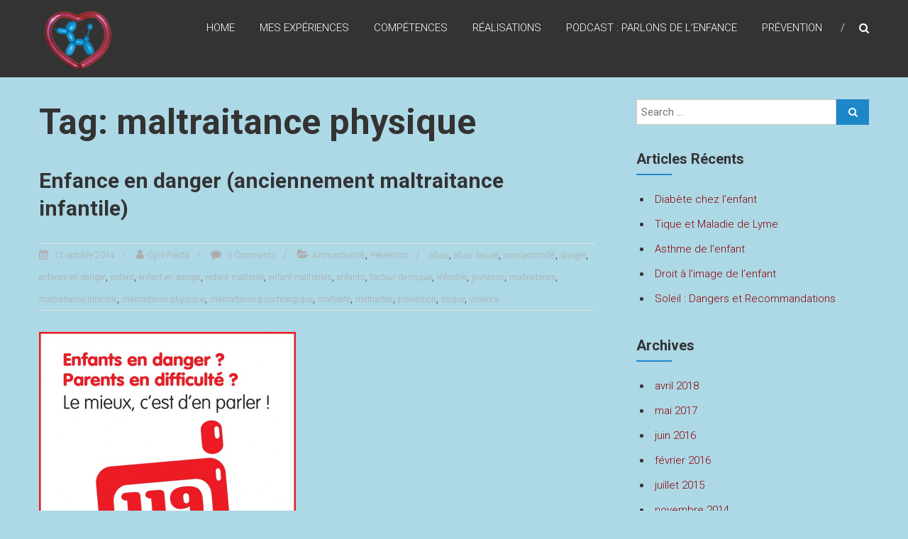

--- FILE ---
content_type: text/html; charset=UTF-8
request_url: https://www.cyril-fiesta.fr/tag/maltraitance-physique/
body_size: 10859
content:
<!DOCTYPE html>
<html lang="fr-FR">
<head>
	<meta charset="UTF-8" />
	<meta name="viewport" content="width=device-width, initial-scale=1">
	<link rel="profile" href="https://gmpg.org/xfn/11" />
	<title>maltraitance physique &#8211; Cyril MEURIER</title>
<meta name='robots' content='max-image-preview:large' />
<link rel='dns-prefetch' href='//fonts.googleapis.com' />
<link rel="alternate" type="application/rss+xml" title="Cyril MEURIER &raquo; Flux" href="https://www.cyril-fiesta.fr/feed/" />
<link rel="alternate" type="application/rss+xml" title="Cyril MEURIER &raquo; Flux des commentaires" href="https://www.cyril-fiesta.fr/comments/feed/" />
<link rel="alternate" type="application/rss+xml" title="Cyril MEURIER &raquo; Flux de l’étiquette maltraitance physique" href="https://www.cyril-fiesta.fr/tag/maltraitance-physique/feed/" />
<script type="text/javascript">
/* <![CDATA[ */
window._wpemojiSettings = {"baseUrl":"https:\/\/s.w.org\/images\/core\/emoji\/14.0.0\/72x72\/","ext":".png","svgUrl":"https:\/\/s.w.org\/images\/core\/emoji\/14.0.0\/svg\/","svgExt":".svg","source":{"concatemoji":"https:\/\/www.cyril-fiesta.fr\/wp-includes\/js\/wp-emoji-release.min.js?ver=6.4.7"}};
/*! This file is auto-generated */
!function(i,n){var o,s,e;function c(e){try{var t={supportTests:e,timestamp:(new Date).valueOf()};sessionStorage.setItem(o,JSON.stringify(t))}catch(e){}}function p(e,t,n){e.clearRect(0,0,e.canvas.width,e.canvas.height),e.fillText(t,0,0);var t=new Uint32Array(e.getImageData(0,0,e.canvas.width,e.canvas.height).data),r=(e.clearRect(0,0,e.canvas.width,e.canvas.height),e.fillText(n,0,0),new Uint32Array(e.getImageData(0,0,e.canvas.width,e.canvas.height).data));return t.every(function(e,t){return e===r[t]})}function u(e,t,n){switch(t){case"flag":return n(e,"\ud83c\udff3\ufe0f\u200d\u26a7\ufe0f","\ud83c\udff3\ufe0f\u200b\u26a7\ufe0f")?!1:!n(e,"\ud83c\uddfa\ud83c\uddf3","\ud83c\uddfa\u200b\ud83c\uddf3")&&!n(e,"\ud83c\udff4\udb40\udc67\udb40\udc62\udb40\udc65\udb40\udc6e\udb40\udc67\udb40\udc7f","\ud83c\udff4\u200b\udb40\udc67\u200b\udb40\udc62\u200b\udb40\udc65\u200b\udb40\udc6e\u200b\udb40\udc67\u200b\udb40\udc7f");case"emoji":return!n(e,"\ud83e\udef1\ud83c\udffb\u200d\ud83e\udef2\ud83c\udfff","\ud83e\udef1\ud83c\udffb\u200b\ud83e\udef2\ud83c\udfff")}return!1}function f(e,t,n){var r="undefined"!=typeof WorkerGlobalScope&&self instanceof WorkerGlobalScope?new OffscreenCanvas(300,150):i.createElement("canvas"),a=r.getContext("2d",{willReadFrequently:!0}),o=(a.textBaseline="top",a.font="600 32px Arial",{});return e.forEach(function(e){o[e]=t(a,e,n)}),o}function t(e){var t=i.createElement("script");t.src=e,t.defer=!0,i.head.appendChild(t)}"undefined"!=typeof Promise&&(o="wpEmojiSettingsSupports",s=["flag","emoji"],n.supports={everything:!0,everythingExceptFlag:!0},e=new Promise(function(e){i.addEventListener("DOMContentLoaded",e,{once:!0})}),new Promise(function(t){var n=function(){try{var e=JSON.parse(sessionStorage.getItem(o));if("object"==typeof e&&"number"==typeof e.timestamp&&(new Date).valueOf()<e.timestamp+604800&&"object"==typeof e.supportTests)return e.supportTests}catch(e){}return null}();if(!n){if("undefined"!=typeof Worker&&"undefined"!=typeof OffscreenCanvas&&"undefined"!=typeof URL&&URL.createObjectURL&&"undefined"!=typeof Blob)try{var e="postMessage("+f.toString()+"("+[JSON.stringify(s),u.toString(),p.toString()].join(",")+"));",r=new Blob([e],{type:"text/javascript"}),a=new Worker(URL.createObjectURL(r),{name:"wpTestEmojiSupports"});return void(a.onmessage=function(e){c(n=e.data),a.terminate(),t(n)})}catch(e){}c(n=f(s,u,p))}t(n)}).then(function(e){for(var t in e)n.supports[t]=e[t],n.supports.everything=n.supports.everything&&n.supports[t],"flag"!==t&&(n.supports.everythingExceptFlag=n.supports.everythingExceptFlag&&n.supports[t]);n.supports.everythingExceptFlag=n.supports.everythingExceptFlag&&!n.supports.flag,n.DOMReady=!1,n.readyCallback=function(){n.DOMReady=!0}}).then(function(){return e}).then(function(){var e;n.supports.everything||(n.readyCallback(),(e=n.source||{}).concatemoji?t(e.concatemoji):e.wpemoji&&e.twemoji&&(t(e.twemoji),t(e.wpemoji)))}))}((window,document),window._wpemojiSettings);
/* ]]> */
</script>
<style id='wp-emoji-styles-inline-css' type='text/css'>

	img.wp-smiley, img.emoji {
		display: inline !important;
		border: none !important;
		box-shadow: none !important;
		height: 1em !important;
		width: 1em !important;
		margin: 0 0.07em !important;
		vertical-align: -0.1em !important;
		background: none !important;
		padding: 0 !important;
	}
</style>
<link rel='stylesheet' id='wp-block-library-css' href='https://www.cyril-fiesta.fr/wp-includes/css/dist/block-library/style.min.css?ver=6.4.7' type='text/css' media='all' />
<style id='wp-block-library-theme-inline-css' type='text/css'>
.wp-block-audio figcaption{color:#555;font-size:13px;text-align:center}.is-dark-theme .wp-block-audio figcaption{color:hsla(0,0%,100%,.65)}.wp-block-audio{margin:0 0 1em}.wp-block-code{border:1px solid #ccc;border-radius:4px;font-family:Menlo,Consolas,monaco,monospace;padding:.8em 1em}.wp-block-embed figcaption{color:#555;font-size:13px;text-align:center}.is-dark-theme .wp-block-embed figcaption{color:hsla(0,0%,100%,.65)}.wp-block-embed{margin:0 0 1em}.blocks-gallery-caption{color:#555;font-size:13px;text-align:center}.is-dark-theme .blocks-gallery-caption{color:hsla(0,0%,100%,.65)}.wp-block-image figcaption{color:#555;font-size:13px;text-align:center}.is-dark-theme .wp-block-image figcaption{color:hsla(0,0%,100%,.65)}.wp-block-image{margin:0 0 1em}.wp-block-pullquote{border-bottom:4px solid;border-top:4px solid;color:currentColor;margin-bottom:1.75em}.wp-block-pullquote cite,.wp-block-pullquote footer,.wp-block-pullquote__citation{color:currentColor;font-size:.8125em;font-style:normal;text-transform:uppercase}.wp-block-quote{border-left:.25em solid;margin:0 0 1.75em;padding-left:1em}.wp-block-quote cite,.wp-block-quote footer{color:currentColor;font-size:.8125em;font-style:normal;position:relative}.wp-block-quote.has-text-align-right{border-left:none;border-right:.25em solid;padding-left:0;padding-right:1em}.wp-block-quote.has-text-align-center{border:none;padding-left:0}.wp-block-quote.is-large,.wp-block-quote.is-style-large,.wp-block-quote.is-style-plain{border:none}.wp-block-search .wp-block-search__label{font-weight:700}.wp-block-search__button{border:1px solid #ccc;padding:.375em .625em}:where(.wp-block-group.has-background){padding:1.25em 2.375em}.wp-block-separator.has-css-opacity{opacity:.4}.wp-block-separator{border:none;border-bottom:2px solid;margin-left:auto;margin-right:auto}.wp-block-separator.has-alpha-channel-opacity{opacity:1}.wp-block-separator:not(.is-style-wide):not(.is-style-dots){width:100px}.wp-block-separator.has-background:not(.is-style-dots){border-bottom:none;height:1px}.wp-block-separator.has-background:not(.is-style-wide):not(.is-style-dots){height:2px}.wp-block-table{margin:0 0 1em}.wp-block-table td,.wp-block-table th{word-break:normal}.wp-block-table figcaption{color:#555;font-size:13px;text-align:center}.is-dark-theme .wp-block-table figcaption{color:hsla(0,0%,100%,.65)}.wp-block-video figcaption{color:#555;font-size:13px;text-align:center}.is-dark-theme .wp-block-video figcaption{color:hsla(0,0%,100%,.65)}.wp-block-video{margin:0 0 1em}.wp-block-template-part.has-background{margin-bottom:0;margin-top:0;padding:1.25em 2.375em}
</style>
<style id='classic-theme-styles-inline-css' type='text/css'>
/*! This file is auto-generated */
.wp-block-button__link{color:#fff;background-color:#32373c;border-radius:9999px;box-shadow:none;text-decoration:none;padding:calc(.667em + 2px) calc(1.333em + 2px);font-size:1.125em}.wp-block-file__button{background:#32373c;color:#fff;text-decoration:none}
</style>
<style id='global-styles-inline-css' type='text/css'>
body{--wp--preset--color--black: #000000;--wp--preset--color--cyan-bluish-gray: #abb8c3;--wp--preset--color--white: #ffffff;--wp--preset--color--pale-pink: #f78da7;--wp--preset--color--vivid-red: #cf2e2e;--wp--preset--color--luminous-vivid-orange: #ff6900;--wp--preset--color--luminous-vivid-amber: #fcb900;--wp--preset--color--light-green-cyan: #7bdcb5;--wp--preset--color--vivid-green-cyan: #00d084;--wp--preset--color--pale-cyan-blue: #8ed1fc;--wp--preset--color--vivid-cyan-blue: #0693e3;--wp--preset--color--vivid-purple: #9b51e0;--wp--preset--gradient--vivid-cyan-blue-to-vivid-purple: linear-gradient(135deg,rgba(6,147,227,1) 0%,rgb(155,81,224) 100%);--wp--preset--gradient--light-green-cyan-to-vivid-green-cyan: linear-gradient(135deg,rgb(122,220,180) 0%,rgb(0,208,130) 100%);--wp--preset--gradient--luminous-vivid-amber-to-luminous-vivid-orange: linear-gradient(135deg,rgba(252,185,0,1) 0%,rgba(255,105,0,1) 100%);--wp--preset--gradient--luminous-vivid-orange-to-vivid-red: linear-gradient(135deg,rgba(255,105,0,1) 0%,rgb(207,46,46) 100%);--wp--preset--gradient--very-light-gray-to-cyan-bluish-gray: linear-gradient(135deg,rgb(238,238,238) 0%,rgb(169,184,195) 100%);--wp--preset--gradient--cool-to-warm-spectrum: linear-gradient(135deg,rgb(74,234,220) 0%,rgb(151,120,209) 20%,rgb(207,42,186) 40%,rgb(238,44,130) 60%,rgb(251,105,98) 80%,rgb(254,248,76) 100%);--wp--preset--gradient--blush-light-purple: linear-gradient(135deg,rgb(255,206,236) 0%,rgb(152,150,240) 100%);--wp--preset--gradient--blush-bordeaux: linear-gradient(135deg,rgb(254,205,165) 0%,rgb(254,45,45) 50%,rgb(107,0,62) 100%);--wp--preset--gradient--luminous-dusk: linear-gradient(135deg,rgb(255,203,112) 0%,rgb(199,81,192) 50%,rgb(65,88,208) 100%);--wp--preset--gradient--pale-ocean: linear-gradient(135deg,rgb(255,245,203) 0%,rgb(182,227,212) 50%,rgb(51,167,181) 100%);--wp--preset--gradient--electric-grass: linear-gradient(135deg,rgb(202,248,128) 0%,rgb(113,206,126) 100%);--wp--preset--gradient--midnight: linear-gradient(135deg,rgb(2,3,129) 0%,rgb(40,116,252) 100%);--wp--preset--font-size--small: 13px;--wp--preset--font-size--medium: 20px;--wp--preset--font-size--large: 36px;--wp--preset--font-size--x-large: 42px;--wp--preset--spacing--20: 0.44rem;--wp--preset--spacing--30: 0.67rem;--wp--preset--spacing--40: 1rem;--wp--preset--spacing--50: 1.5rem;--wp--preset--spacing--60: 2.25rem;--wp--preset--spacing--70: 3.38rem;--wp--preset--spacing--80: 5.06rem;--wp--preset--shadow--natural: 6px 6px 9px rgba(0, 0, 0, 0.2);--wp--preset--shadow--deep: 12px 12px 50px rgba(0, 0, 0, 0.4);--wp--preset--shadow--sharp: 6px 6px 0px rgba(0, 0, 0, 0.2);--wp--preset--shadow--outlined: 6px 6px 0px -3px rgba(255, 255, 255, 1), 6px 6px rgba(0, 0, 0, 1);--wp--preset--shadow--crisp: 6px 6px 0px rgba(0, 0, 0, 1);}:where(.is-layout-flex){gap: 0.5em;}:where(.is-layout-grid){gap: 0.5em;}body .is-layout-flow > .alignleft{float: left;margin-inline-start: 0;margin-inline-end: 2em;}body .is-layout-flow > .alignright{float: right;margin-inline-start: 2em;margin-inline-end: 0;}body .is-layout-flow > .aligncenter{margin-left: auto !important;margin-right: auto !important;}body .is-layout-constrained > .alignleft{float: left;margin-inline-start: 0;margin-inline-end: 2em;}body .is-layout-constrained > .alignright{float: right;margin-inline-start: 2em;margin-inline-end: 0;}body .is-layout-constrained > .aligncenter{margin-left: auto !important;margin-right: auto !important;}body .is-layout-constrained > :where(:not(.alignleft):not(.alignright):not(.alignfull)){max-width: var(--wp--style--global--content-size);margin-left: auto !important;margin-right: auto !important;}body .is-layout-constrained > .alignwide{max-width: var(--wp--style--global--wide-size);}body .is-layout-flex{display: flex;}body .is-layout-flex{flex-wrap: wrap;align-items: center;}body .is-layout-flex > *{margin: 0;}body .is-layout-grid{display: grid;}body .is-layout-grid > *{margin: 0;}:where(.wp-block-columns.is-layout-flex){gap: 2em;}:where(.wp-block-columns.is-layout-grid){gap: 2em;}:where(.wp-block-post-template.is-layout-flex){gap: 1.25em;}:where(.wp-block-post-template.is-layout-grid){gap: 1.25em;}.has-black-color{color: var(--wp--preset--color--black) !important;}.has-cyan-bluish-gray-color{color: var(--wp--preset--color--cyan-bluish-gray) !important;}.has-white-color{color: var(--wp--preset--color--white) !important;}.has-pale-pink-color{color: var(--wp--preset--color--pale-pink) !important;}.has-vivid-red-color{color: var(--wp--preset--color--vivid-red) !important;}.has-luminous-vivid-orange-color{color: var(--wp--preset--color--luminous-vivid-orange) !important;}.has-luminous-vivid-amber-color{color: var(--wp--preset--color--luminous-vivid-amber) !important;}.has-light-green-cyan-color{color: var(--wp--preset--color--light-green-cyan) !important;}.has-vivid-green-cyan-color{color: var(--wp--preset--color--vivid-green-cyan) !important;}.has-pale-cyan-blue-color{color: var(--wp--preset--color--pale-cyan-blue) !important;}.has-vivid-cyan-blue-color{color: var(--wp--preset--color--vivid-cyan-blue) !important;}.has-vivid-purple-color{color: var(--wp--preset--color--vivid-purple) !important;}.has-black-background-color{background-color: var(--wp--preset--color--black) !important;}.has-cyan-bluish-gray-background-color{background-color: var(--wp--preset--color--cyan-bluish-gray) !important;}.has-white-background-color{background-color: var(--wp--preset--color--white) !important;}.has-pale-pink-background-color{background-color: var(--wp--preset--color--pale-pink) !important;}.has-vivid-red-background-color{background-color: var(--wp--preset--color--vivid-red) !important;}.has-luminous-vivid-orange-background-color{background-color: var(--wp--preset--color--luminous-vivid-orange) !important;}.has-luminous-vivid-amber-background-color{background-color: var(--wp--preset--color--luminous-vivid-amber) !important;}.has-light-green-cyan-background-color{background-color: var(--wp--preset--color--light-green-cyan) !important;}.has-vivid-green-cyan-background-color{background-color: var(--wp--preset--color--vivid-green-cyan) !important;}.has-pale-cyan-blue-background-color{background-color: var(--wp--preset--color--pale-cyan-blue) !important;}.has-vivid-cyan-blue-background-color{background-color: var(--wp--preset--color--vivid-cyan-blue) !important;}.has-vivid-purple-background-color{background-color: var(--wp--preset--color--vivid-purple) !important;}.has-black-border-color{border-color: var(--wp--preset--color--black) !important;}.has-cyan-bluish-gray-border-color{border-color: var(--wp--preset--color--cyan-bluish-gray) !important;}.has-white-border-color{border-color: var(--wp--preset--color--white) !important;}.has-pale-pink-border-color{border-color: var(--wp--preset--color--pale-pink) !important;}.has-vivid-red-border-color{border-color: var(--wp--preset--color--vivid-red) !important;}.has-luminous-vivid-orange-border-color{border-color: var(--wp--preset--color--luminous-vivid-orange) !important;}.has-luminous-vivid-amber-border-color{border-color: var(--wp--preset--color--luminous-vivid-amber) !important;}.has-light-green-cyan-border-color{border-color: var(--wp--preset--color--light-green-cyan) !important;}.has-vivid-green-cyan-border-color{border-color: var(--wp--preset--color--vivid-green-cyan) !important;}.has-pale-cyan-blue-border-color{border-color: var(--wp--preset--color--pale-cyan-blue) !important;}.has-vivid-cyan-blue-border-color{border-color: var(--wp--preset--color--vivid-cyan-blue) !important;}.has-vivid-purple-border-color{border-color: var(--wp--preset--color--vivid-purple) !important;}.has-vivid-cyan-blue-to-vivid-purple-gradient-background{background: var(--wp--preset--gradient--vivid-cyan-blue-to-vivid-purple) !important;}.has-light-green-cyan-to-vivid-green-cyan-gradient-background{background: var(--wp--preset--gradient--light-green-cyan-to-vivid-green-cyan) !important;}.has-luminous-vivid-amber-to-luminous-vivid-orange-gradient-background{background: var(--wp--preset--gradient--luminous-vivid-amber-to-luminous-vivid-orange) !important;}.has-luminous-vivid-orange-to-vivid-red-gradient-background{background: var(--wp--preset--gradient--luminous-vivid-orange-to-vivid-red) !important;}.has-very-light-gray-to-cyan-bluish-gray-gradient-background{background: var(--wp--preset--gradient--very-light-gray-to-cyan-bluish-gray) !important;}.has-cool-to-warm-spectrum-gradient-background{background: var(--wp--preset--gradient--cool-to-warm-spectrum) !important;}.has-blush-light-purple-gradient-background{background: var(--wp--preset--gradient--blush-light-purple) !important;}.has-blush-bordeaux-gradient-background{background: var(--wp--preset--gradient--blush-bordeaux) !important;}.has-luminous-dusk-gradient-background{background: var(--wp--preset--gradient--luminous-dusk) !important;}.has-pale-ocean-gradient-background{background: var(--wp--preset--gradient--pale-ocean) !important;}.has-electric-grass-gradient-background{background: var(--wp--preset--gradient--electric-grass) !important;}.has-midnight-gradient-background{background: var(--wp--preset--gradient--midnight) !important;}.has-small-font-size{font-size: var(--wp--preset--font-size--small) !important;}.has-medium-font-size{font-size: var(--wp--preset--font-size--medium) !important;}.has-large-font-size{font-size: var(--wp--preset--font-size--large) !important;}.has-x-large-font-size{font-size: var(--wp--preset--font-size--x-large) !important;}
.wp-block-navigation a:where(:not(.wp-element-button)){color: inherit;}
:where(.wp-block-post-template.is-layout-flex){gap: 1.25em;}:where(.wp-block-post-template.is-layout-grid){gap: 1.25em;}
:where(.wp-block-columns.is-layout-flex){gap: 2em;}:where(.wp-block-columns.is-layout-grid){gap: 2em;}
.wp-block-pullquote{font-size: 1.5em;line-height: 1.6;}
</style>
<link rel='stylesheet' id='dashicons-css' href='https://www.cyril-fiesta.fr/wp-includes/css/dashicons.min.css?ver=6.4.7' type='text/css' media='all' />
<link rel='stylesheet' id='everest-forms-general-css' href='https://www.cyril-fiesta.fr/wp-content/plugins/everest-forms/assets/css/everest-forms.css?ver=2.0.6' type='text/css' media='all' />
<link rel='stylesheet' id='himalayas-google-fonts-css' href='//fonts.googleapis.com/css?family=Crimson+Text%3A700%7CRoboto%3A400%2C700%2C900%2C300&#038;display=swap&#038;ver=6.4.7' type='text/css' media='all' />
<link rel='stylesheet' id='himalayas-fontawesome-css' href='https://www.cyril-fiesta.fr/wp-content/themes/himalayas/font-awesome/css/font-awesome.min.css?ver=4.7.0' type='text/css' media='all' />
<link rel='stylesheet' id='himalayas-style-css' href='https://www.cyril-fiesta.fr/wp-content/themes/himalayas/style.css?ver=6.4.7' type='text/css' media='all' />
<link rel='stylesheet' id='himalayas-featured-image-popup-css-css' href='https://www.cyril-fiesta.fr/wp-content/themes/himalayas/js/magnific-popup/magnific-popup.css?ver=1.0.0' type='text/css' media='all' />
<script type="text/javascript" src="https://www.cyril-fiesta.fr/wp-includes/js/jquery/jquery.min.js?ver=3.7.1" id="jquery-core-js"></script>
<script type="text/javascript" src="https://www.cyril-fiesta.fr/wp-includes/js/jquery/jquery-migrate.min.js?ver=3.4.1" id="jquery-migrate-js"></script>
<link rel="https://api.w.org/" href="https://www.cyril-fiesta.fr/wp-json/" /><link rel="alternate" type="application/json" href="https://www.cyril-fiesta.fr/wp-json/wp/v2/tags/26" /><link rel="EditURI" type="application/rsd+xml" title="RSD" href="https://www.cyril-fiesta.fr/xmlrpc.php?rsd" />
<meta name="generator" content="WordPress 6.4.7" />
<meta name="generator" content="Everest Forms 2.0.6" />
		<style type="text/css"> .about-btn a:hover,.bttn:hover,.icon-img-wrap:hover,.navigation .nav-links a:hover,.service_icon_class .image-wrap:hover i,.slider-readmore:before,.subscribe-form .subscribe-submit .subscribe-btn,button,input[type=button]:hover,input[type=reset]:hover,input[type=submit]:hover,.contact-form-wrapper input[type=submit],.default-wp-page a:hover,.team-desc-wrapper{background:#1e87c9}a, .cta-text-btn:hover,.blog-readmore:hover, .entry-meta a:hover,.entry-meta > span:hover::before,#content .comments-area article header cite a:hover, #content .comments-area a.comment-edit-link:hover, #content .comments-area a.comment-permalink:hover,.comment .comment-reply-link:hover{color:#1e87c9}.comments-area .comment-author-link span{background-color:#1e87c9}.slider-readmore:hover{border:1px solid #1e87c9}.icon-wrap:hover,.image-wrap:hover,.port-link a:hover{border-color:#1e87c9}.main-title:after,.main-title:before{border-top:2px solid #1e87c9}.blog-view,.port-link a:hover{background:#1e87c9}.port-title-wrapper .port-desc{color:#1e87c9}#top-footer a:hover,.blog-title a:hover,.entry-title a:hover,.footer-nav li a:hover,.footer-social a:hover,.widget ul li a:hover,.widget ul li:hover:before{color:#1e87c9}.scrollup{background-color:#1e87c9}#stick-navigation li.current-one-page-item a,#stick-navigation li:hover a,.blog-hover-link a:hover,.entry-btn .btn:hover{background:#1e87c9}#secondary .widget-title:after,#top-footer .widget-title:after{background:#1e87c9}.widget-tags a:hover,.sub-toggle{background:#1e87c9;border:1px solid #1e87c9}#site-navigation .menu li.current-one-page-item > a,#site-navigation .menu li:hover > a,.about-title a:hover,.caption-title a:hover,.header-wrapper.no-slider #site-navigation .menu li.current-one-page-item > a,.header-wrapper.no-slider #site-navigation .menu li:hover > a,.header-wrapper.no-slider .search-icon:hover,.header-wrapper.stick #site-navigation .menu li.current-one-page-item > a,.header-wrapper.stick #site-navigation .menu li:hover > a,.header-wrapper.stick .search-icon:hover,.scroll-down,.search-icon:hover,.service-title a:hover,.service-read-more:hover,.num-404,blog-readmore:hover{color:#1e87c9}.error{background:#1e87c9}.blog-view:hover,.scrollup:hover,.contact-form-wrapper input[type="submit"]:hover{background:#005fa1}.blog-view{border-color:#005fa1}.posted-date span a:hover, .copyright-text a:hover,.contact-content a:hover,.logged-in-as a:hover, .logged-in-as a hover{color:#005fa1}.widget_call_to_action_block .parallax-overlay,.search-box,.scrollup,.sub-toggle:hover{background-color:rgba(30,135,201, 0.85)}.author-box{border:1px solid #1e87c9}</style>
				<style type="text/css" id="wp-custom-css">
			{
    "onepress::onepress_secondary_color": {
        "value": "#333333",
        "type": "theme_mod",
        "user_id": 1,
        "date_modified_gmt": "2021-09-05 20:17:15"
    },
    "blogdescription": {
        "value": "Sp\u00e9cialiste de la Petite Enfance \u00e0 la Jeunessee",
        "type": "option",
        "user_id": 1,
        "date_modified_gmt": "2021-09-05 20:17:42"
    },
    "onepress::onepress_hide_sitetitle": {
        "value": false,
        "type": "theme_mod",
        "user_id": 1,
        "date_modified_gmt": "2021-09-05 20:18:42"
    },
    "nav_menu[149]": {
        "value": {
            "name": "Menu One Page",
            "description": "",
            "parent": 0,
            "auto_add": false
        },
        "type": "nav_menu",
        "user_id": 1,
        "date_modified_gmt": "2021-09-05 20:18:42"
    },
    "page_on_front": {
        "value": "197",
        "type": "option",
        "user_id": 1,
        "date_modified_gmt": "2021-09-05 20:19:35"
    },
    "page_for_posts": {
        "value": "0",
        "type": "option",
        "user_id": 1,
        "date_modified_gmt": "2021-09-05 20:19:35"
    }
}

body {
  background-color: LightBlue;
}

h1 {
	font-size: 50px;
}

h4.sub-title {
	color: black;
	font-size: 20px;
}

#site-navigation ul.sub-menu {
	width: 300px;
}


#site-navigation .menu .sub-menu li a {
	font-size: 13px;
}

.section-wrapper {
	padding: 0px 0;
}

.widget ul li {
	border-bottom: 0px solid #e1e1e1;
	line-height: 35px;
	padding-left: 5px;
	position: relative;
	list-style-type: disc;
	list-style-position: inside;
	text-align: left;
}

.widget ul li:before {
	content: "";
}

.liste-simple {
	padding-left: 40px;
}

.widget a:link {
  color: DarkRed;
}

.widget a:visited {
  color: DarkRed;
}

.widget a:hover {
  color: green;
}

.widget a:active {
  color: green;
}		</style>
		<style id="wpforms-css-vars-root">
				:root {
					--wpforms-field-border-radius: 3px;
--wpforms-field-background-color: #ffffff;
--wpforms-field-border-color: rgba( 0, 0, 0, 0.25 );
--wpforms-field-text-color: rgba( 0, 0, 0, 0.7 );
--wpforms-label-color: rgba( 0, 0, 0, 0.85 );
--wpforms-label-sublabel-color: rgba( 0, 0, 0, 0.55 );
--wpforms-label-error-color: #d63637;
--wpforms-button-border-radius: 3px;
--wpforms-button-background-color: #066aab;
--wpforms-button-text-color: #ffffff;
--wpforms-field-size-input-height: 43px;
--wpforms-field-size-input-spacing: 15px;
--wpforms-field-size-font-size: 16px;
--wpforms-field-size-line-height: 19px;
--wpforms-field-size-padding-h: 14px;
--wpforms-field-size-checkbox-size: 16px;
--wpforms-field-size-sublabel-spacing: 5px;
--wpforms-field-size-icon-size: 1;
--wpforms-label-size-font-size: 16px;
--wpforms-label-size-line-height: 19px;
--wpforms-label-size-sublabel-font-size: 14px;
--wpforms-label-size-sublabel-line-height: 17px;
--wpforms-button-size-font-size: 17px;
--wpforms-button-size-height: 41px;
--wpforms-button-size-padding-h: 15px;
--wpforms-button-size-margin-top: 10px;

				}
			</style></head>

<body class="archive tag tag-maltraitance-physique tag-26 wp-custom-logo wp-embed-responsive everest-forms-no-js stick  non-transparent">


<div id="page" class="hfeed site">
	<a class="skip-link screen-reader-text" href="#content">Skip to content</a>

	
	<header id="masthead" class="site-header clearfix" role="banner">
		<div class="header-wrapper clearfix">
			<div class="tg-container">

				
					<div class="logo">

						<a href="https://www.cyril-fiesta.fr/" class="custom-logo-link" rel="home"><img width="100" height="89" src="https://www.cyril-fiesta.fr/wp-content/uploads/2021/09/cropped-logo-cyril-fiesta1.png" class="custom-logo" alt="Cyril MEURIER" decoding="async" /></a>
					</div> <!-- logo-end -->
								<div id="header-text" class="screen-reader-text">
											<h3 id="site-title">
							<a href="https://www.cyril-fiesta.fr/" title="Cyril MEURIER" rel="home">Cyril MEURIER</a>
						</h3>
											<p id="site-description">De la Petite Enfance à la Jeunessee</p>
									</div><!-- #header-text -->

				<div class="menu-search-wrapper">

					<div class="home-search">

						<div class="search-icon">
							<i class="fa fa-search"> </i>
						</div>

						<div class="search-box">
							<div class="close"> &times;</div>
							<form role="search" method="get" class="searchform" action="https://www.cyril-fiesta.fr/">
	<input type="search" class="search-field" placeholder="Search &hellip;" value="" name="s">
	<button type="submit" class="searchsubmit" name="submit" value="Search"><i class="fa fa-search"></i></button>
</form>						</div>
					</div> <!-- home-search-end -->

					<nav id="site-navigation" class="main-navigation" role="navigation">
						<span class="menu-toggle hide"></span>
						<div class="menu-primary-container"><ul id="menu-menu" class="menu"><li id="menu-item-315" class="menu-item menu-item-type-custom menu-item-object-custom menu-item-home menu-item-315"><a href="https://www.cyril-fiesta.fr/#presentation">Home</a></li>
<li id="menu-item-290" class="menu-item menu-item-type-custom menu-item-object-custom menu-item-home menu-item-290"><a href="https://www.cyril-fiesta.fr/#experiences">Mes expériences</a></li>
<li id="menu-item-502" class="menu-item menu-item-type-custom menu-item-object-custom menu-item-home menu-item-502"><a href="https://www.cyril-fiesta.fr/#competences">Compétences</a></li>
<li id="menu-item-560" class="menu-item menu-item-type-custom menu-item-object-custom menu-item-home menu-item-560"><a href="https://www.cyril-fiesta.fr/#realisations">Réalisations</a></li>
<li id="menu-item-584" class="menu-item menu-item-type-post_type menu-item-object-page menu-item-584"><a href="https://www.cyril-fiesta.fr/parlons-de-lenfance/">Podcast : Parlons de l’enfance</a></li>
<li id="menu-item-432" class="menu-item menu-item-type-taxonomy menu-item-object-category menu-item-has-children menu-item-432"><a href="https://www.cyril-fiesta.fr/category/prevention/">Prévention</a>
<ul class="sub-menu">
	<li id="menu-item-441" class="menu-item menu-item-type-post_type menu-item-object-post menu-item-441"><a href="https://www.cyril-fiesta.fr/accidents-domestiques/">Accidents domestiques</a></li>
	<li id="menu-item-443" class="menu-item menu-item-type-post_type menu-item-object-post menu-item-443"><a href="https://www.cyril-fiesta.fr/alcool/">Alcool</a></li>
	<li id="menu-item-434" class="menu-item menu-item-type-post_type menu-item-object-post menu-item-434"><a href="https://www.cyril-fiesta.fr/asthme-de-lenfant/">Asthme de l’enfant</a></li>
	<li id="menu-item-442" class="menu-item menu-item-type-post_type menu-item-object-post menu-item-442"><a href="https://www.cyril-fiesta.fr/automutilation/">Automutilation</a></li>
	<li id="menu-item-439" class="menu-item menu-item-type-post_type menu-item-object-post menu-item-439"><a href="https://www.cyril-fiesta.fr/ritaline/">Dangers de la Ritaline</a></li>
	<li id="menu-item-447" class="menu-item menu-item-type-post_type menu-item-object-post menu-item-447"><a href="https://www.cyril-fiesta.fr/diabete-enfant/">Diabète chez l’enfant</a></li>
	<li id="menu-item-435" class="menu-item menu-item-type-post_type menu-item-object-post menu-item-435"><a href="https://www.cyril-fiesta.fr/droit-a-limage-de-lenfant/">Droit à l’image de l’enfant</a></li>
	<li id="menu-item-446" class="menu-item menu-item-type-post_type menu-item-object-post menu-item-446"><a href="https://www.cyril-fiesta.fr/enfance-en-danger/">Enfance en danger</a></li>
	<li id="menu-item-437" class="menu-item menu-item-type-post_type menu-item-object-post menu-item-437"><a href="https://www.cyril-fiesta.fr/hypersexualisation/">Hypersexualisation des enfants</a></li>
	<li id="menu-item-445" class="menu-item menu-item-type-post_type menu-item-object-post menu-item-445"><a href="https://www.cyril-fiesta.fr/incendie-domestique/">Incendie domestique</a></li>
	<li id="menu-item-440" class="menu-item menu-item-type-post_type menu-item-object-post menu-item-440"><a href="https://www.cyril-fiesta.fr/jeux-dangereux/">Jeux dangereux</a></li>
	<li id="menu-item-438" class="menu-item menu-item-type-post_type menu-item-object-post menu-item-438"><a href="https://www.cyril-fiesta.fr/orage-dangers-et-precautions/">Orage : Dangers et précautions</a></li>
	<li id="menu-item-436" class="menu-item menu-item-type-post_type menu-item-object-post menu-item-436"><a href="https://www.cyril-fiesta.fr/soleil-dangers/">Soleil : Dangers et Recommandations</a></li>
	<li id="menu-item-444" class="menu-item menu-item-type-post_type menu-item-object-post menu-item-444"><a href="https://www.cyril-fiesta.fr/tabagisme/">Tabagisme</a></li>
	<li id="menu-item-433" class="menu-item menu-item-type-post_type menu-item-object-post menu-item-433"><a href="https://www.cyril-fiesta.fr/tique-et-maladie-de-lyme/">Tique et Maladie de Lyme</a></li>
</ul>
</li>
</ul></div>					</nav> <!-- nav-end -->
				</div> <!-- Menu-search-wrapper end -->
			</div><!-- tg-container -->
		</div><!-- header-wrapepr end -->

		
			</header>

		
	
	<div id="content" class="site-content">
		<main id="main" class="clearfix right_sidebar">
			<div class="tg-container">
				<div id="primary" class="content-area">

					
						<header class="page-header">
							<h1 class="page-title">Tag: maltraitance physique</h1>						</header><!-- .page-header -->

						
<article id="post-71" class="post-71 post type-post status-publish format-standard has-post-thumbnail hentry category-animaction58 category-prevention tag-abus tag-abus-sexuel tag-animaction58-2 tag-danger tag-enfance-en-danger tag-enfant tag-enfant-en-danger tag-enfant-maltraite tag-enfant-maltraites tag-enfants tag-facteur-de-risque tag-infantile tag-jeunesse tag-maltraitance tag-maltraitance-infantile tag-maltraitance-physique tag-maltraitance-psychologique tag-maltraite tag-maltraites tag-prevention-2 tag-risque tag-violence">
   <h2 class="entry-title"><a href="https://www.cyril-fiesta.fr/enfance-en-danger/" title="Enfance en danger (anciennement maltraitance infantile)">Enfance en danger (anciennement maltraitance infantile)</a></h2><div class="entry-meta"><span class="posted-on"><a href="https://www.cyril-fiesta.fr/enfance-en-danger/" title="21 h 35 min" rel="bookmark"> <time class="entry-date published" datetime="2014-10-12T21:35:01+02:00">12 octobre 2014</time><time class="updated" datetime="2021-09-19T02:01:55+02:00">19 septembre 2021</time></a></span>
			<span class="byline author vcard"><a href="https://www.cyril-fiesta.fr/author/cyril-fiesta/" title="Cyril-Fiesta">Cyril-Fiesta</a></span>

							<span class="comments-link"><a href="https://www.cyril-fiesta.fr/enfance-en-danger/#comments"> 3 Comments</a></span>
							<span class="cat-links"><a href="https://www.cyril-fiesta.fr/category/animaction58/" rel="category tag">Animaction58</a>, <a href="https://www.cyril-fiesta.fr/category/prevention/" rel="category tag">Prévention</a></span>
			<span class="tag-links"><a href="https://www.cyril-fiesta.fr/tag/abus/" rel="tag">abus</a>, <a href="https://www.cyril-fiesta.fr/tag/abus-sexuel/" rel="tag">abus sexuel</a>, <a href="https://www.cyril-fiesta.fr/tag/animaction58-2/" rel="tag">animaction58</a>, <a href="https://www.cyril-fiesta.fr/tag/danger/" rel="tag">danger</a>, <a href="https://www.cyril-fiesta.fr/tag/enfance-en-danger/" rel="tag">enfance en danger</a>, <a href="https://www.cyril-fiesta.fr/tag/enfant/" rel="tag">enfant</a>, <a href="https://www.cyril-fiesta.fr/tag/enfant-en-danger/" rel="tag">enfant en danger</a>, <a href="https://www.cyril-fiesta.fr/tag/enfant-maltraite/" rel="tag">enfant maltraité</a>, <a href="https://www.cyril-fiesta.fr/tag/enfant-maltraites/" rel="tag">enfant maltraités</a>, <a href="https://www.cyril-fiesta.fr/tag/enfants/" rel="tag">enfants</a>, <a href="https://www.cyril-fiesta.fr/tag/facteur-de-risque/" rel="tag">facteur de risque</a>, <a href="https://www.cyril-fiesta.fr/tag/infantile/" rel="tag">infantile</a>, <a href="https://www.cyril-fiesta.fr/tag/jeunesse/" rel="tag">jeunesse</a>, <a href="https://www.cyril-fiesta.fr/tag/maltraitance/" rel="tag">maltraitance</a>, <a href="https://www.cyril-fiesta.fr/tag/maltraitance-infantile/" rel="tag">maltraitance infantile</a>, <a href="https://www.cyril-fiesta.fr/tag/maltraitance-physique/" rel="tag">maltraitance physique</a>, <a href="https://www.cyril-fiesta.fr/tag/maltraitance-psychologique/" rel="tag">maltraitance psychologique</a>, <a href="https://www.cyril-fiesta.fr/tag/maltraite/" rel="tag">maltraité</a>, <a href="https://www.cyril-fiesta.fr/tag/maltraites/" rel="tag">maltraités</a>, <a href="https://www.cyril-fiesta.fr/tag/prevention-2/" rel="tag">prevention</a>, <a href="https://www.cyril-fiesta.fr/tag/risque/" rel="tag">risque</a>, <a href="https://www.cyril-fiesta.fr/tag/violence/" rel="tag">violence</a></span></div>	         <div class="entry-thumbnail">
         <img width="362" height="512" src="https://www.cyril-fiesta.fr/wp-content/uploads/2014/10/119.jpg" class="attachment-himalayas-featured-post size-himalayas-featured-post wp-post-image" alt="Enfance en danger (anciennement maltraitance infantile)" title="Enfance en danger (anciennement maltraitance infantile)" decoding="async" fetchpriority="high" srcset="https://www.cyril-fiesta.fr/wp-content/uploads/2014/10/119.jpg 1169w, https://www.cyril-fiesta.fr/wp-content/uploads/2014/10/119-212x300.jpg 212w, https://www.cyril-fiesta.fr/wp-content/uploads/2014/10/119-724x1024.jpg 724w, https://www.cyril-fiesta.fr/wp-content/uploads/2014/10/119-106x150.jpg 106w" sizes="(max-width: 362px) 100vw, 362px" />
         <div class="blog-hover-effect">
            <div class="blog-hover-link">
               <a class="image-popup" href="https://www.cyril-fiesta.fr/wp-content/uploads/2014/10/119.jpg" class="blog-link blog-img-zoom"> <i class="fa fa-search-plus"> </i> </a>
               <a href="https://www.cyril-fiesta.fr/enfance-en-danger/" class="blog-link blog-inner-link"> <i class="fa fa-link"> </i> </a>
            </div>
         </div>
      </div> <!-- entry-thumbnail -->
   
   <div class="entry-content">
      <p>Enfance en danger Avec plus de 20.000 enfants reconnus en danger et près de 80.000 reconnus comme « risquant d&rsquo;être en danger » (soupçon de maltraitance, situation</p>
         <div class="entry-btn">
            <a class="btn" title="Enfance en danger (anciennement maltraitance infantile)" href="https://www.cyril-fiesta.fr/enfance-en-danger/">Read more            </a>
         </div>
         </div>

   </article>

				</div><!-- #primary -->
				
<div id="secondary">
	
		<aside id="search-5" class="widget widget_search clearfix"><form role="search" method="get" class="searchform" action="https://www.cyril-fiesta.fr/">
	<input type="search" class="search-field" placeholder="Search &hellip;" value="" name="s">
	<button type="submit" class="searchsubmit" name="submit" value="Search"><i class="fa fa-search"></i></button>
</form></aside>
		<aside id="recent-posts-5" class="widget widget_recent_entries clearfix">
		<h4 class="widget-title"><span>Articles récents</span></h4>
		<ul>
											<li>
					<a href="https://www.cyril-fiesta.fr/diabete-enfant/">Diabète chez l&rsquo;enfant</a>
									</li>
											<li>
					<a href="https://www.cyril-fiesta.fr/tique-et-maladie-de-lyme/">Tique et Maladie de Lyme</a>
									</li>
											<li>
					<a href="https://www.cyril-fiesta.fr/asthme-de-lenfant/">Asthme de l&rsquo;enfant</a>
									</li>
											<li>
					<a href="https://www.cyril-fiesta.fr/droit-a-limage-de-lenfant/">Droit à l&rsquo;image de l&rsquo;enfant</a>
									</li>
											<li>
					<a href="https://www.cyril-fiesta.fr/soleil-dangers/">Soleil : Dangers et Recommandations</a>
									</li>
					</ul>

		</aside><aside id="archives-3" class="widget widget_archive clearfix"><h4 class="widget-title"><span>Archives</span></h4>
			<ul>
					<li><a href='https://www.cyril-fiesta.fr/2018/04/'>avril 2018</a></li>
	<li><a href='https://www.cyril-fiesta.fr/2017/05/'>mai 2017</a></li>
	<li><a href='https://www.cyril-fiesta.fr/2016/06/'>juin 2016</a></li>
	<li><a href='https://www.cyril-fiesta.fr/2016/02/'>février 2016</a></li>
	<li><a href='https://www.cyril-fiesta.fr/2015/07/'>juillet 2015</a></li>
	<li><a href='https://www.cyril-fiesta.fr/2014/11/'>novembre 2014</a></li>
	<li><a href='https://www.cyril-fiesta.fr/2014/10/'>octobre 2014</a></li>
			</ul>

			</aside><aside id="categories-5" class="widget widget_categories clearfix"><h4 class="widget-title"><span>Catégories</span></h4>
			<ul>
					<li class="cat-item cat-item-3"><a href="https://www.cyril-fiesta.fr/category/animaction58/">Animaction58</a>
</li>
	<li class="cat-item cat-item-4"><a href="https://www.cyril-fiesta.fr/category/prevention/">Prévention</a>
</li>
			</ul>

			</aside><aside id="meta-3" class="widget widget_meta clearfix"><h4 class="widget-title"><span>Méta</span></h4>
		<ul>
						<li><a href="https://www.cyril-fiesta.fr/wp-login.php">Connexion</a></li>
			<li><a href="https://www.cyril-fiesta.fr/feed/">Flux des publications</a></li>
			<li><a href="https://www.cyril-fiesta.fr/comments/feed/">Flux des commentaires</a></li>

			<li><a href="https://fr.wordpress.org/">Site de WordPress-FR</a></li>
		</ul>

		</aside>
	</div>			</div><!-- .tg-container -->
		</main>
	</div>

	
	

<footer id="colophon" class="footer-with-widget footer-layout-one">
	
<div id="top-footer">
	<div class="tg-container">
		<div class="tg-column-wrapper">

                  	<div class="tg-column-3">
		         <aside id="block-29" class="widget widget_block clearfix"><div class="textwidget">Site servant à la fois de CV plus visuel et de vitrine à mes différents projets.<br>
Il sera mis à jour au fur et à mesure des semaines à venir.
</div></aside>		      </div>
		   
		            	<div class="tg-column-3">
		         <aside id="block-30" class="widget widget_block clearfix"><div class="textwidget"><h2><a href="#contact">Contact :</a></h2>
<strong>E-mail :</strong> contact@cyril-fiesta.fr
</div></aside>		      </div>
		   
		            	<div class="tg-column-3">
		         <aside id="block-33" class="widget widget_block clearfix"><div>
<a href="https://discord.gg/Z63DtVV">
<img decoding="async" title="Discord Make&Play" alt="Discord Make&Play" src="https://www.cyril-fiesta.fr/wp-content/uploads/2021/09/Discord-LogoWordmark-Color.png">
</a><br />
</div>

</aside><aside id="block-34" class="widget widget_block clearfix">
<ul class="wp-block-social-links is-layout-flex wp-block-social-links-is-layout-flex"><li class="wp-social-link wp-social-link-youtube  wp-block-social-link"><a href="https://www.youtube.com/user/BigGamer95" class="wp-block-social-link-anchor"><svg width="24" height="24" viewBox="0 0 24 24" version="1.1" xmlns="http://www.w3.org/2000/svg" aria-hidden="true" focusable="false"><path d="M21.8,8.001c0,0-0.195-1.378-0.795-1.985c-0.76-0.797-1.613-0.801-2.004-0.847c-2.799-0.202-6.997-0.202-6.997-0.202 h-0.009c0,0-4.198,0-6.997,0.202C4.608,5.216,3.756,5.22,2.995,6.016C2.395,6.623,2.2,8.001,2.2,8.001S2,9.62,2,11.238v1.517 c0,1.618,0.2,3.237,0.2,3.237s0.195,1.378,0.795,1.985c0.761,0.797,1.76,0.771,2.205,0.855c1.6,0.153,6.8,0.201,6.8,0.201 s4.203-0.006,7.001-0.209c0.391-0.047,1.243-0.051,2.004-0.847c0.6-0.607,0.795-1.985,0.795-1.985s0.2-1.618,0.2-3.237v-1.517 C22,9.62,21.8,8.001,21.8,8.001z M9.935,14.594l-0.001-5.62l5.404,2.82L9.935,14.594z"></path></svg><span class="wp-block-social-link-label screen-reader-text">YouTube</span></a></li>

<li class="wp-social-link wp-social-link-twitter  wp-block-social-link"><a href="https://twitter.com/cyrilfiesta" class="wp-block-social-link-anchor"><svg width="24" height="24" viewBox="0 0 24 24" version="1.1" xmlns="http://www.w3.org/2000/svg" aria-hidden="true" focusable="false"><path d="M22.23,5.924c-0.736,0.326-1.527,0.547-2.357,0.646c0.847-0.508,1.498-1.312,1.804-2.27 c-0.793,0.47-1.671,0.812-2.606,0.996C18.324,4.498,17.257,4,16.077,4c-2.266,0-4.103,1.837-4.103,4.103 c0,0.322,0.036,0.635,0.106,0.935C8.67,8.867,5.647,7.234,3.623,4.751C3.27,5.357,3.067,6.062,3.067,6.814 c0,1.424,0.724,2.679,1.825,3.415c-0.673-0.021-1.305-0.206-1.859-0.513c0,0.017,0,0.034,0,0.052c0,1.988,1.414,3.647,3.292,4.023 c-0.344,0.094-0.707,0.144-1.081,0.144c-0.264,0-0.521-0.026-0.772-0.074c0.522,1.63,2.038,2.816,3.833,2.85 c-1.404,1.1-3.174,1.756-5.096,1.756c-0.331,0-0.658-0.019-0.979-0.057c1.816,1.164,3.973,1.843,6.29,1.843 c7.547,0,11.675-6.252,11.675-11.675c0-0.178-0.004-0.355-0.012-0.531C20.985,7.47,21.68,6.747,22.23,5.924z"></path></svg><span class="wp-block-social-link-label screen-reader-text">Twitter</span></a></li>

<li class="wp-social-link wp-social-link-twitch  wp-block-social-link"><a href="https://www.twitch.tv/cyrilfiesta" class="wp-block-social-link-anchor"><svg width="24" height="24" viewBox="0 0 24 24" version="1.1" xmlns="http://www.w3.org/2000/svg" aria-hidden="true" focusable="false"><path d="M16.499,8.089h-1.636v4.91h1.636V8.089z M12,8.089h-1.637v4.91H12V8.089z M4.228,3.178L3,6.451v13.092h4.499V22h2.456 l2.454-2.456h3.681L21,14.636V3.178H4.228z M19.364,13.816l-2.864,2.865H12l-2.453,2.453V16.68H5.863V4.814h13.501V13.816z"></path></svg><span class="wp-block-social-link-label screen-reader-text">Twitch</span></a></li></ul>
</aside>		      </div>
		   
      </div> <!-- .tg-column-wrapper -->
   </div> <!-- .tg-container -->
</div> <!-- .top-footer -->
	<div id="bottom-footer">
		<div class="tg-container">

			<div class="copyright"><span class="copyright-text">Copyright &copy; 2026 <a href="https://www.cyril-fiesta.fr/" title="Cyril MEURIER" >Cyril MEURIER</a>. Theme: <a href="https://themegrill.com/themes/himalayas" target="_blank" title="Himalayas" rel="nofollow">Himalayas</a> by ThemeGrill. Powered by <a href="https://wordpress.org" target="_blank" title="WordPress" rel="nofollow">WordPress</a>.</span></div>
			<div class="footer-nav">
							</div>
		</div>
	</div>
</footer>
<a href="#" class="scrollup"><i class="fa fa-angle-up"> </i> </a>

</div> <!-- #Page -->
	<script type="text/javascript">
		var c = document.body.className;
		c = c.replace( /everest-forms-no-js/, 'everest-forms-js' );
		document.body.className = c;
	</script>
	<script type="text/javascript" src="https://www.cyril-fiesta.fr/wp-content/themes/himalayas/js/jquery.nav.js?ver=3.0.0" id="himalayas-onepagenav-js"></script>
<script type="text/javascript" src="https://www.cyril-fiesta.fr/wp-content/themes/himalayas/js/jarallax/jarallax.min.js?ver=1.10.7" id="jarallax-js"></script>
<script type="text/javascript" src="https://www.cyril-fiesta.fr/wp-content/themes/himalayas/js/magnific-popup/jquery.magnific-popup.min.js?ver=1.0.0" id="himalayas-featured-image-popup-js"></script>
<script type="text/javascript" src="https://www.cyril-fiesta.fr/wp-content/themes/himalayas/js/skip-link-focus-fix.js?ver=6.4.7" id="himalayas-skip-link-focus-fix-js"></script>
<script type="text/javascript" src="https://www.cyril-fiesta.fr/wp-content/themes/himalayas/js/himalayas.js?ver=6.4.7" id="himalayas-custom-js"></script>
</body>
</html>
